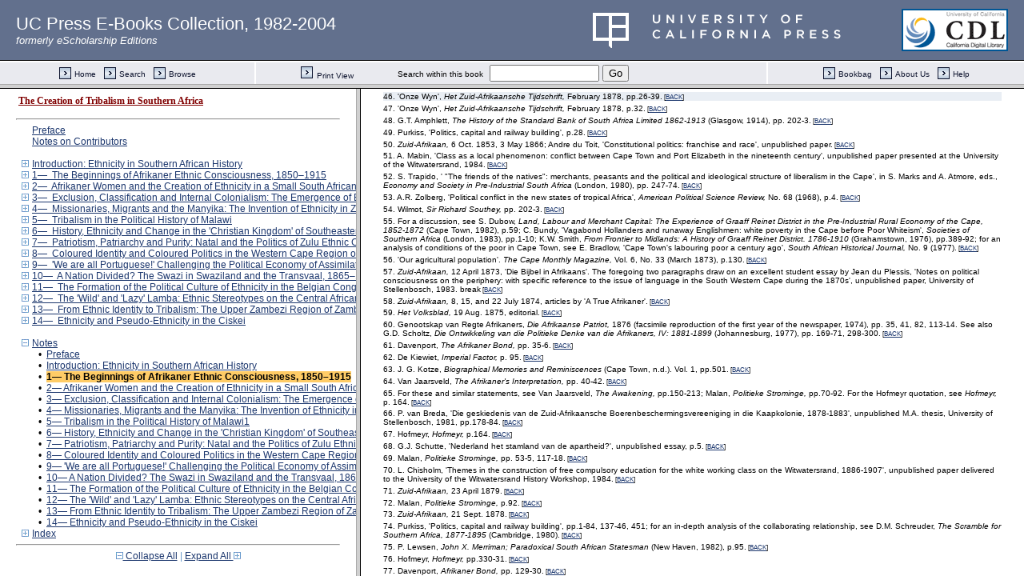

--- FILE ---
content_type: text/html;charset=UTF-8
request_url: https://publishing.cdlib.org/ucpressebooks/view?docId=ft158004rs&doc.view=toc&chunk.id=nsd0e505&toc.depth=1&toc.id=endnotes&brand=ucpress
body_size: 21986
content:

<!DOCTYPE html
  PUBLIC "-//W3C//DTD XHTML 1.0 Transitional//EN" "http://www.w3.org/TR/xhtml1/DTD/xhtml1-transitional.dtd">
<html xmlns="http://www.w3.org/1999/xhtml" xml:lang="en" lang="en"><head><meta http-equiv="Content-Type" content="text/html; charset=UTF-8; charset=UTF-8" /><title>The Creation of Tribalism in Southern Africa</title><link href="css/eschol/escholarship-combined.css" rel="stylesheet" type="text/css" /></head><body><div class="toc"><table xmlns:xtf="http://cdlib.org/xtf"><tr><td height="25"><b><a class="booktitle" href="https://publishing.cdlib.org/ucpressebooks/view?docId=ft158004rs;brand=ucpress" target="_top">The Creation of Tribalism in Southern Africa</a></b></td></tr></table><hr xmlns:xtf="http://cdlib.org/xtf" /><table xmlns:xtf="http://cdlib.org/xtf" border="0" cellpadding="0" cellspacing="0" width="820"><tr><td width="1"> </td><td width="15"> </td><td align="left" valign="top" width="700"><a href="https://publishing.cdlib.org/ucpressebooks/view?docId=ft158004rs&amp;chunk.id=d0e28&amp;toc.depth=1&amp;toc.id=&amp;brand=ucpress" target="_top">Preface</a></td></tr></table><table xmlns:xtf="http://cdlib.org/xtf" border="0" cellpadding="0" cellspacing="0" width="820"><tr><td width="1"> </td><td width="15"> </td><td align="left" valign="top" width="700"><a href="https://publishing.cdlib.org/ucpressebooks/view?docId=ft158004rs&amp;chunk.id=d0e81&amp;toc.depth=1&amp;toc.id=&amp;brand=ucpress" target="_top">Notes on Contributors</a></td></tr></table><br xmlns:xtf="http://cdlib.org/xtf" /><table xmlns:xtf="http://cdlib.org/xtf" border="0" cellpadding="0" cellspacing="0" width="820"><tr><td width="1"> </td><td width="15" align="center"><a href="https://publishing.cdlib.org/ucpressebooks/view?docId=ft158004rs&amp;chunk.id=nsd0e505&amp;toc.id=d0e241&amp;brand=ucpress" target="_top"><img src="https://publishing.cdlib.org/ucpressebooks/icons/eschol/i_expand.gif" border="0" alt="expand section" /></a></td><td align="left" valign="top" width="700"><a href="https://publishing.cdlib.org/ucpressebooks/view?docId=ft158004rs&amp;chunk.id=d0e241&amp;toc.depth=1&amp;toc.id=d0e241&amp;brand=ucpress" target="_top">Introduction: Ethnicity in Southern African History</a></td></tr></table><table xmlns:xtf="http://cdlib.org/xtf" border="0" cellpadding="0" cellspacing="0" width="820"><tr><td width="1"> </td><td width="15" align="center"><a href="https://publishing.cdlib.org/ucpressebooks/view?docId=ft158004rs&amp;chunk.id=nsd0e505&amp;toc.id=d0e505&amp;brand=ucpress" target="_top"><img src="https://publishing.cdlib.org/ucpressebooks/icons/eschol/i_expand.gif" border="0" alt="expand section" /></a></td><td align="left" valign="top" width="700"><a href="https://publishing.cdlib.org/ucpressebooks/view?docId=ft158004rs&amp;chunk.id=d0e505&amp;toc.depth=1&amp;toc.id=d0e505&amp;brand=ucpress" target="_top">1—  The Beginnings of Afrikaner Ethnic Consciousness, 1850–1915</a></td></tr></table><table xmlns:xtf="http://cdlib.org/xtf" border="0" cellpadding="0" cellspacing="0" width="820"><tr><td width="1"> </td><td width="15" align="center"><a href="https://publishing.cdlib.org/ucpressebooks/view?docId=ft158004rs&amp;chunk.id=nsd0e505&amp;toc.id=d0e1330&amp;brand=ucpress" target="_top"><img src="https://publishing.cdlib.org/ucpressebooks/icons/eschol/i_expand.gif" border="0" alt="expand section" /></a></td><td align="left" valign="top" width="700"><a href="https://publishing.cdlib.org/ucpressebooks/view?docId=ft158004rs&amp;chunk.id=d0e1330&amp;toc.depth=1&amp;toc.id=d0e1330&amp;brand=ucpress" target="_top">2—  Afrikaner Women and the Creation of Ethnicity in a Small South African Town, 1902–1950</a></td></tr></table><table xmlns:xtf="http://cdlib.org/xtf" border="0" cellpadding="0" cellspacing="0" width="820"><tr><td width="1"> </td><td width="15" align="center"><a href="https://publishing.cdlib.org/ucpressebooks/view?docId=ft158004rs&amp;chunk.id=nsd0e505&amp;toc.id=d0e2188&amp;brand=ucpress" target="_top"><img src="https://publishing.cdlib.org/ucpressebooks/icons/eschol/i_expand.gif" border="0" alt="expand section" /></a></td><td align="left" valign="top" width="700"><a href="https://publishing.cdlib.org/ucpressebooks/view?docId=ft158004rs&amp;chunk.id=d0e2188&amp;toc.depth=1&amp;toc.id=d0e2188&amp;brand=ucpress" target="_top">3—  Exclusion, Classification and Internal Colonialism: The Emergence of Ethnicity Among the Tsonga-Speakers of South Africa</a></td></tr></table><table xmlns:xtf="http://cdlib.org/xtf" border="0" cellpadding="0" cellspacing="0" width="820"><tr><td width="1"> </td><td width="15" align="center"><a href="https://publishing.cdlib.org/ucpressebooks/view?docId=ft158004rs&amp;chunk.id=nsd0e505&amp;toc.id=d0e2944&amp;brand=ucpress" target="_top"><img src="https://publishing.cdlib.org/ucpressebooks/icons/eschol/i_expand.gif" border="0" alt="expand section" /></a></td><td align="left" valign="top" width="700"><a href="https://publishing.cdlib.org/ucpressebooks/view?docId=ft158004rs&amp;chunk.id=d0e2944&amp;toc.depth=1&amp;toc.id=d0e2944&amp;brand=ucpress" target="_top">4—  Missionaries, Migrants and the Manyika: The Invention of Ethnicity in Zimbabwe</a></td></tr></table><table xmlns:xtf="http://cdlib.org/xtf" border="0" cellpadding="0" cellspacing="0" width="820"><tr><td width="1"> </td><td width="15" align="center"><a href="https://publishing.cdlib.org/ucpressebooks/view?docId=ft158004rs&amp;chunk.id=nsd0e505&amp;toc.id=d0e3729&amp;brand=ucpress" target="_top"><img src="https://publishing.cdlib.org/ucpressebooks/icons/eschol/i_expand.gif" border="0" alt="expand section" /></a></td><td align="left" valign="top" width="700"><a href="https://publishing.cdlib.org/ucpressebooks/view?docId=ft158004rs&amp;chunk.id=d0e3729&amp;toc.depth=1&amp;toc.id=d0e3729&amp;brand=ucpress" target="_top">5—  Tribalism in the Political History of Malawi</a></td></tr></table><table xmlns:xtf="http://cdlib.org/xtf" border="0" cellpadding="0" cellspacing="0" width="820"><tr><td width="1"> </td><td width="15" align="center"><a href="https://publishing.cdlib.org/ucpressebooks/view?docId=ft158004rs&amp;chunk.id=nsd0e505&amp;toc.id=d0e4832&amp;brand=ucpress" target="_top"><img src="https://publishing.cdlib.org/ucpressebooks/icons/eschol/i_expand.gif" border="0" alt="expand section" /></a></td><td align="left" valign="top" width="700"><a href="https://publishing.cdlib.org/ucpressebooks/view?docId=ft158004rs&amp;chunk.id=d0e4832&amp;toc.depth=1&amp;toc.id=d0e4832&amp;brand=ucpress" target="_top">6—  History, Ethnicity and Change in the 'Christian Kingdom' of Southeastern Zaire</a></td></tr></table><table xmlns:xtf="http://cdlib.org/xtf" border="0" cellpadding="0" cellspacing="0" width="820"><tr><td width="1"> </td><td width="15" align="center"><a href="https://publishing.cdlib.org/ucpressebooks/view?docId=ft158004rs&amp;chunk.id=nsd0e505&amp;toc.id=d0e5409&amp;brand=ucpress" target="_top"><img src="https://publishing.cdlib.org/ucpressebooks/icons/eschol/i_expand.gif" border="0" alt="expand section" /></a></td><td align="left" valign="top" width="700"><a href="https://publishing.cdlib.org/ucpressebooks/view?docId=ft158004rs&amp;chunk.id=d0e5409&amp;toc.depth=1&amp;toc.id=d0e5409&amp;brand=ucpress" target="_top">7—  Patriotism, Patriarchy and Purity: Natal and the Politics of Zulu Ethnic Consciousness</a></td></tr></table><table xmlns:xtf="http://cdlib.org/xtf" border="0" cellpadding="0" cellspacing="0" width="820"><tr><td width="1"> </td><td width="15" align="center"><a href="https://publishing.cdlib.org/ucpressebooks/view?docId=ft158004rs&amp;chunk.id=nsd0e505&amp;toc.id=d0e6066&amp;brand=ucpress" target="_top"><img src="https://publishing.cdlib.org/ucpressebooks/icons/eschol/i_expand.gif" border="0" alt="expand section" /></a></td><td align="left" valign="top" width="700"><a href="https://publishing.cdlib.org/ucpressebooks/view?docId=ft158004rs&amp;chunk.id=d0e6066&amp;toc.depth=1&amp;toc.id=d0e6066&amp;brand=ucpress" target="_top">8—  Coloured Identity and Coloured Politics in the Western Cape Region of South Africa</a></td></tr></table><table xmlns:xtf="http://cdlib.org/xtf" border="0" cellpadding="0" cellspacing="0" width="820"><tr><td width="1"> </td><td width="15" align="center"><a href="https://publishing.cdlib.org/ucpressebooks/view?docId=ft158004rs&amp;chunk.id=nsd0e505&amp;toc.id=d0e6468&amp;brand=ucpress" target="_top"><img src="https://publishing.cdlib.org/ucpressebooks/icons/eschol/i_expand.gif" border="0" alt="expand section" /></a></td><td align="left" valign="top" width="700"><a href="https://publishing.cdlib.org/ucpressebooks/view?docId=ft158004rs&amp;chunk.id=d0e6468&amp;toc.depth=1&amp;toc.id=d0e6468&amp;brand=ucpress" target="_top">9—  'We are all Portuguese!' Challenging the Political Economy of Assimilation: Lourenco Marques, 1870–1933</a></td></tr></table><table xmlns:xtf="http://cdlib.org/xtf" border="0" cellpadding="0" cellspacing="0" width="820"><tr><td width="1"> </td><td width="15" align="center"><a href="https://publishing.cdlib.org/ucpressebooks/view?docId=ft158004rs&amp;chunk.id=nsd0e505&amp;toc.id=d0e7328&amp;brand=ucpress" target="_top"><img src="https://publishing.cdlib.org/ucpressebooks/icons/eschol/i_expand.gif" border="0" alt="expand section" /></a></td><td align="left" valign="top" width="700"><a href="https://publishing.cdlib.org/ucpressebooks/view?docId=ft158004rs&amp;chunk.id=d0e7328&amp;toc.depth=1&amp;toc.id=d0e7328&amp;brand=ucpress" target="_top">10—  A Nation Divided? The Swazi in Swaziland and the Transvaal, 1865–1986</a></td></tr></table><table xmlns:xtf="http://cdlib.org/xtf" border="0" cellpadding="0" cellspacing="0" width="820"><tr><td width="1"> </td><td width="15" align="center"><a href="https://publishing.cdlib.org/ucpressebooks/view?docId=ft158004rs&amp;chunk.id=nsd0e505&amp;toc.id=d0e8193&amp;brand=ucpress" target="_top"><img src="https://publishing.cdlib.org/ucpressebooks/icons/eschol/i_expand.gif" border="0" alt="expand section" /></a></td><td align="left" valign="top" width="700"><a href="https://publishing.cdlib.org/ucpressebooks/view?docId=ft158004rs&amp;chunk.id=d0e8193&amp;toc.depth=1&amp;toc.id=d0e8193&amp;brand=ucpress" target="_top">11—  The Formation of the Political Culture of Ethnicity in the Belgian Congo, 1920–1959</a></td></tr></table><table xmlns:xtf="http://cdlib.org/xtf" border="0" cellpadding="0" cellspacing="0" width="820"><tr><td width="1"> </td><td width="15" align="center"><a href="https://publishing.cdlib.org/ucpressebooks/view?docId=ft158004rs&amp;chunk.id=nsd0e505&amp;toc.id=d0e8649&amp;brand=ucpress" target="_top"><img src="https://publishing.cdlib.org/ucpressebooks/icons/eschol/i_expand.gif" border="0" alt="expand section" /></a></td><td align="left" valign="top" width="700"><a href="https://publishing.cdlib.org/ucpressebooks/view?docId=ft158004rs&amp;chunk.id=d0e8649&amp;toc.depth=1&amp;toc.id=d0e8649&amp;brand=ucpress" target="_top">12—  The 'Wild' and 'Lazy' Lamba: Ethnic Stereotypes on the Central African Copperbelt</a></td></tr></table><table xmlns:xtf="http://cdlib.org/xtf" border="0" cellpadding="0" cellspacing="0" width="820"><tr><td width="1"> </td><td width="15" align="center"><a href="https://publishing.cdlib.org/ucpressebooks/view?docId=ft158004rs&amp;chunk.id=nsd0e505&amp;toc.id=d0e9231&amp;brand=ucpress" target="_top"><img src="https://publishing.cdlib.org/ucpressebooks/icons/eschol/i_expand.gif" border="0" alt="expand section" /></a></td><td align="left" valign="top" width="700"><a href="https://publishing.cdlib.org/ucpressebooks/view?docId=ft158004rs&amp;chunk.id=d0e9231&amp;toc.depth=1&amp;toc.id=d0e9231&amp;brand=ucpress" target="_top">13—  From Ethnic Identity to Tribalism: The Upper Zambezi Region of Zambia, 1830–1981</a></td></tr></table><table xmlns:xtf="http://cdlib.org/xtf" border="0" cellpadding="0" cellspacing="0" width="820"><tr><td width="1"> </td><td width="15" align="center"><a href="https://publishing.cdlib.org/ucpressebooks/view?docId=ft158004rs&amp;chunk.id=nsd0e505&amp;toc.id=d0e9714&amp;brand=ucpress" target="_top"><img src="https://publishing.cdlib.org/ucpressebooks/icons/eschol/i_expand.gif" border="0" alt="expand section" /></a></td><td align="left" valign="top" width="700"><a href="https://publishing.cdlib.org/ucpressebooks/view?docId=ft158004rs&amp;chunk.id=d0e9714&amp;toc.depth=1&amp;toc.id=d0e9714&amp;brand=ucpress" target="_top">14—  Ethnicity and Pseudo-Ethnicity in the Ciskei</a></td></tr></table><br xmlns:xtf="http://cdlib.org/xtf" /><table xmlns:xtf="http://cdlib.org/xtf" border="0" cellpadding="0" cellspacing="0" width="820"><tr><td width="1"> </td><td width="15" align="center"><a href="https://publishing.cdlib.org/ucpressebooks/view?docId=ft158004rs&amp;chunk.id=nsd0e505&amp;toc.id=&amp;brand=ucpress" target="_top"><img src="https://publishing.cdlib.org/ucpressebooks/icons/eschol/i_colpse.gif" border="0" alt="collapse section" /></a></td><td align="left" valign="top" width="700"><a href="https://publishing.cdlib.org/ucpressebooks/view?docId=ft158004rs&amp;chunk.id=endnotes&amp;toc.depth=1&amp;toc.id=endnotes&amp;brand=ucpress" target="_top">Notes</a></td></tr></table><table xmlns:xtf="http://cdlib.org/xtf" border="0" cellpadding="0" cellspacing="0" width="820"><tr><td width="20"> </td><td width="15" align="center">•</td><td align="left" valign="top" width="700"><a href="https://publishing.cdlib.org/ucpressebooks/view?docId=ft158004rs&amp;chunk.id=nsd0e28&amp;toc.depth=1&amp;toc.id=endnotes&amp;brand=ucpress" target="_top">Preface</a></td></tr></table><table xmlns:xtf="http://cdlib.org/xtf" border="0" cellpadding="0" cellspacing="0" width="820"><tr><td width="20"> </td><td width="15" align="center">•</td><td align="left" valign="top" width="700"><a href="https://publishing.cdlib.org/ucpressebooks/view?docId=ft158004rs&amp;chunk.id=nsd0e241&amp;toc.depth=1&amp;toc.id=endnotes&amp;brand=ucpress" target="_top">Introduction: Ethnicity in Southern African History</a></td></tr></table><table xmlns:xtf="http://cdlib.org/xtf" border="0" cellpadding="0" cellspacing="0" width="820"><tr><td width="20"> </td><td width="15" align="center">•</td><td align="left" valign="top" width="700"><a name="X"></a><span class="toc-hi"><b>1— The Beginnings of Afrikaner Ethnic Consciousness, 1850–1915</b></span></td></tr></table><table xmlns:xtf="http://cdlib.org/xtf" border="0" cellpadding="0" cellspacing="0" width="820"><tr><td width="20"> </td><td width="15" align="center">•</td><td align="left" valign="top" width="700"><a href="https://publishing.cdlib.org/ucpressebooks/view?docId=ft158004rs&amp;chunk.id=nsd0e1330&amp;toc.depth=1&amp;toc.id=endnotes&amp;brand=ucpress" target="_top">2— Afrikaner Women and the Creation of Ethnicity in a Small South African Town, 1902–1950</a></td></tr></table><table xmlns:xtf="http://cdlib.org/xtf" border="0" cellpadding="0" cellspacing="0" width="820"><tr><td width="20"> </td><td width="15" align="center">•</td><td align="left" valign="top" width="700"><a href="https://publishing.cdlib.org/ucpressebooks/view?docId=ft158004rs&amp;chunk.id=nsd0e2188&amp;toc.depth=1&amp;toc.id=endnotes&amp;brand=ucpress" target="_top">3— Exclusion, Classification and Internal Colonialism: The Emergence of Ethnicity Among the Tsonga-Speakers of South Africa</a></td></tr></table><table xmlns:xtf="http://cdlib.org/xtf" border="0" cellpadding="0" cellspacing="0" width="820"><tr><td width="20"> </td><td width="15" align="center">•</td><td align="left" valign="top" width="700"><a href="https://publishing.cdlib.org/ucpressebooks/view?docId=ft158004rs&amp;chunk.id=nsd0e2944&amp;toc.depth=1&amp;toc.id=endnotes&amp;brand=ucpress" target="_top">4— Missionaries, Migrants and the Manyika: The Invention of Ethnicity in Zimbabwe</a></td></tr></table><table xmlns:xtf="http://cdlib.org/xtf" border="0" cellpadding="0" cellspacing="0" width="820"><tr><td width="20"> </td><td width="15" align="center">•</td><td align="left" valign="top" width="700"><a href="https://publishing.cdlib.org/ucpressebooks/view?docId=ft158004rs&amp;chunk.id=nsd0e3729&amp;toc.depth=1&amp;toc.id=endnotes&amp;brand=ucpress" target="_top">5— Tribalism in the Political History of Malawi1</a></td></tr></table><table xmlns:xtf="http://cdlib.org/xtf" border="0" cellpadding="0" cellspacing="0" width="820"><tr><td width="20"> </td><td width="15" align="center">•</td><td align="left" valign="top" width="700"><a href="https://publishing.cdlib.org/ucpressebooks/view?docId=ft158004rs&amp;chunk.id=nsd0e4832&amp;toc.depth=1&amp;toc.id=endnotes&amp;brand=ucpress" target="_top">6— History, Ethnicity and Change in the 'Christian Kingdom' of Southeastern Zaire</a></td></tr></table><table xmlns:xtf="http://cdlib.org/xtf" border="0" cellpadding="0" cellspacing="0" width="820"><tr><td width="20"> </td><td width="15" align="center">•</td><td align="left" valign="top" width="700"><a href="https://publishing.cdlib.org/ucpressebooks/view?docId=ft158004rs&amp;chunk.id=nsd0e5409&amp;toc.depth=1&amp;toc.id=endnotes&amp;brand=ucpress" target="_top">7— Patriotism, Patriarchy and Purity: Natal and the Politics of Zulu Ethnic Consciousness1</a></td></tr></table><table xmlns:xtf="http://cdlib.org/xtf" border="0" cellpadding="0" cellspacing="0" width="820"><tr><td width="20"> </td><td width="15" align="center">•</td><td align="left" valign="top" width="700"><a href="https://publishing.cdlib.org/ucpressebooks/view?docId=ft158004rs&amp;chunk.id=nsd0e6066&amp;toc.depth=1&amp;toc.id=endnotes&amp;brand=ucpress" target="_top">8— Coloured Identity and Coloured Politics in the Western Cape Region of South Africa</a></td></tr></table><table xmlns:xtf="http://cdlib.org/xtf" border="0" cellpadding="0" cellspacing="0" width="820"><tr><td width="20"> </td><td width="15" align="center">•</td><td align="left" valign="top" width="700"><a href="https://publishing.cdlib.org/ucpressebooks/view?docId=ft158004rs&amp;chunk.id=nsd0e6468&amp;toc.depth=1&amp;toc.id=endnotes&amp;brand=ucpress" target="_top">9— 'We are all Portuguese!' Challenging the Political Economy of Assimilation: Lourenco Marques, 1870–1933</a></td></tr></table><table xmlns:xtf="http://cdlib.org/xtf" border="0" cellpadding="0" cellspacing="0" width="820"><tr><td width="20"> </td><td width="15" align="center">•</td><td align="left" valign="top" width="700"><a href="https://publishing.cdlib.org/ucpressebooks/view?docId=ft158004rs&amp;chunk.id=nsd0e7328&amp;toc.depth=1&amp;toc.id=endnotes&amp;brand=ucpress" target="_top">10— A Nation Divided? The Swazi in Swaziland and the Transvaal, 1865–1986</a></td></tr></table><table xmlns:xtf="http://cdlib.org/xtf" border="0" cellpadding="0" cellspacing="0" width="820"><tr><td width="20"> </td><td width="15" align="center">•</td><td align="left" valign="top" width="700"><a href="https://publishing.cdlib.org/ucpressebooks/view?docId=ft158004rs&amp;chunk.id=nsd0e8193&amp;toc.depth=1&amp;toc.id=endnotes&amp;brand=ucpress" target="_top">11— The Formation of the Political Culture of Ethnicity in the Belgian Congo, 1920–19591</a></td></tr></table><table xmlns:xtf="http://cdlib.org/xtf" border="0" cellpadding="0" cellspacing="0" width="820"><tr><td width="20"> </td><td width="15" align="center">•</td><td align="left" valign="top" width="700"><a href="https://publishing.cdlib.org/ucpressebooks/view?docId=ft158004rs&amp;chunk.id=nsd0e8649&amp;toc.depth=1&amp;toc.id=endnotes&amp;brand=ucpress" target="_top">12— The 'Wild' and 'Lazy' Lamba: Ethnic Stereotypes on the Central African Copperbelt</a></td></tr></table><table xmlns:xtf="http://cdlib.org/xtf" border="0" cellpadding="0" cellspacing="0" width="820"><tr><td width="20"> </td><td width="15" align="center">•</td><td align="left" valign="top" width="700"><a href="https://publishing.cdlib.org/ucpressebooks/view?docId=ft158004rs&amp;chunk.id=nsd0e9231&amp;toc.depth=1&amp;toc.id=endnotes&amp;brand=ucpress" target="_top">13— From Ethnic Identity to Tribalism: The Upper Zambezi Region of Zambia, 1830–1981</a></td></tr></table><table xmlns:xtf="http://cdlib.org/xtf" border="0" cellpadding="0" cellspacing="0" width="820"><tr><td width="20"> </td><td width="15" align="center">•</td><td align="left" valign="top" width="700"><a href="https://publishing.cdlib.org/ucpressebooks/view?docId=ft158004rs&amp;chunk.id=nsd0e9714&amp;toc.depth=1&amp;toc.id=endnotes&amp;brand=ucpress" target="_top">14— Ethnicity and Pseudo-Ethnicity in the Ciskei</a></td></tr></table><table xmlns:xtf="http://cdlib.org/xtf" border="0" cellpadding="0" cellspacing="0" width="820"><tr><td width="1"> </td><td width="15" align="center"><a href="https://publishing.cdlib.org/ucpressebooks/view?docId=ft158004rs&amp;chunk.id=nsd0e505&amp;toc.id=d0e10167&amp;brand=ucpress" target="_top"><img src="https://publishing.cdlib.org/ucpressebooks/icons/eschol/i_expand.gif" border="0" alt="expand section" /></a></td><td align="left" valign="top" width="700"><a href="https://publishing.cdlib.org/ucpressebooks/view?docId=ft158004rs&amp;chunk.id=d0e10167&amp;toc.depth=1&amp;toc.id=d0e10167&amp;brand=ucpress" target="_top">Index</a></td></tr></table><hr xmlns:xtf="http://cdlib.org/xtf" /><div xmlns:xtf="http://cdlib.org/xtf" align="center"><span class="expand-collapse"><a class="expand-collapse" href="https://publishing.cdlib.org/ucpressebooks/view?docId=ft158004rs&amp;chunk.id=nsd0e505&amp;toc.depth=1&amp;brand=ucpress" target="_top"><img src="https://publishing.cdlib.org/ucpressebooks/icons/eschol/i_colpse.gif" border="0" alt="collapse section" /> Collapse All</a> | <a class="expand-collapse" href="https://publishing.cdlib.org/ucpressebooks/view?docId=ft158004rs&amp;chunk.id=nsd0e505&amp;toc.depth=100&amp;brand=ucpress" target="_top">Expand All <img src="https://publishing.cdlib.org/ucpressebooks/icons/eschol/i_expand.gif" border="0" alt="expand section" /></a></span></div></div></body></html>

--- FILE ---
content_type: text/html;charset=UTF-8
request_url: https://publishing.cdlib.org/ucpressebooks/view?docId=ft158004rs&doc.view=content&chunk.id=nsd0e505&toc.depth=1&anchor.id=d0e788&brand=ucpress
body_size: 50822
content:

<!DOCTYPE html
  PUBLIC "-//W3C//DTD XHTML 1.0 Transitional//EN" "http://www.w3.org/TR/xhtml1/DTD/xhtml1-transitional.dtd">
<html xmlns="http://www.w3.org/1999/xhtml" xml:lang="en" lang="en"><head><meta http-equiv="Content-Type" content="text/html; charset=UTF-8; charset=UTF-8" /><title>The Creation of Tribalism in Southern Africa "nsd0e505"
      </title><link href="css/eschol/escholarship-combined.css" rel="stylesheet" type="text/css" /></head><body><table width="100%" border="0" cellpadding="0" cellspacing="0"><tr><td colspan="2" width="100%" align="center" valign="top"><table width="94%" border="0" cellpadding="0" cellspacing="0"><tr><td colspan="3"> </td></tr><tr><td width="25%" align="left"><table border="0" cellpadding="0" cellspacing="0"><tr><td width="15" align="left" valign="middle"><a href="https://publishing.cdlib.org/ucpressebooks/view?docId=ft158004rs&amp;chunk.id=nsd0e241&amp;toc.id=endnotes&amp;brand=ucpress" target="_top"><img src="https://publishing.cdlib.org/ucpressebooks/icons/eschol/b_prev.gif" width="15" height="15" border="0" alt="previous sub-section" /></a></td><td width="8" nowrap="nowrap"><img alt="" src="https://publishing.cdlib.org/ucpressebooks/icons/eschol/spacer.gif" width="8" /></td><td align="left" valign="middle"><a class="midnav" href="https://publishing.cdlib.org/ucpressebooks/view?docId=ft158004rs&amp;chunk.id=nsd0e241&amp;toc.id=endnotes&amp;brand=ucpress" target="_top"></a></td></tr></table></td><td width="50%" align="center"><span class="chapter-text">Notes</span></td><td width="25%" align="right"><table border="0" cellpadding="0" cellspacing="0"><tr><td align="right" valign="middle"><a class="midnav" href="https://publishing.cdlib.org/ucpressebooks/view?docId=ft158004rs&amp;chunk.id=nsd0e1330&amp;toc.id=endnotes&amp;brand=ucpress" target="_top"></a></td><td width="8" nowrap="nowrap"><img alt="" src="https://publishing.cdlib.org/ucpressebooks/icons/eschol/spacer.gif" width="8" /></td><td width="15" align="right" valign="middle"><a href="https://publishing.cdlib.org/ucpressebooks/view?docId=ft158004rs&amp;chunk.id=nsd0e1330&amp;toc.id=endnotes&amp;brand=ucpress" target="_top"><img src="https://publishing.cdlib.org/ucpressebooks/icons/eschol/b_next.gif" width="15" height="15" border="0" alt="next sub-section" /></a></td></tr></table></td></tr><tr><td colspan="3"><hr class="hr-title" /></td></tr></table></td></tr></table><table width="100%" border="0" cellpadding="0" cellspacing="0"><tr><td align="left" valign="top"><div class="content"><h3 class="normal">1— The Beginnings of Afrikaner Ethnic Consciousness, 1850–1915</h3><div class="note"><p class="noindent">
1. I would like to thank the Jan Smuts Memorial Trust Fund of the University of Cambridge and the Research Committee of the University of Cape Town for financial assistance towards research on this chapter.<span class="down1"> [<a href="https://publishing.cdlib.org/ucpressebooks/view?docId=ft158004rs&amp;chunk.id=d0e512&amp;toc.id=d0e505&amp;toc.depth=1&amp;brand=ucpress&amp;anchor.id=bkd0e515#X" target="_top">BACK</a>]</span></p></div><div class="note"><p class="noindent">
2. D. Welsh, "The political economy of Afrikaner nationalism', in A. Leftwich, ed., <i>
South Africa: Economic Growth and Political Change</i>
 (London, 1974), pp. 249-86; H. Giliomee, "The Afrikaner economic advance', in H. Adam and H. Giliomee, <i>
Ethnic Power Mobilized: Can South Africa Change?</i>
 (New Haven, 1979); D. O'Meara, <i>
Volkskapitalisme: Class, Capital and Ideology in the Development of Afrikaner Nationalism, 1934-1948</i>
 (Cambridge, 1983).<span class="down1"> [<a href="https://publishing.cdlib.org/ucpressebooks/view?docId=ft158004rs&amp;chunk.id=d0e512&amp;toc.id=d0e505&amp;toc.depth=1&amp;brand=ucpress&amp;anchor.id=bkd0e519#X" target="_top">BACK</a>]</span></p></div><div class="note"><p class="noindent">
3. F.A. van Jaarsveld, <i>
The Awakening of Afrikaner Nationalism, 1868-1881</i>
 (Cape Town, 1961). See especially pp.214-15.<span class="down1"> [<a href="https://publishing.cdlib.org/ucpressebooks/view?docId=ft158004rs&amp;chunk.id=d0e512&amp;toc.id=d0e505&amp;toc.depth=1&amp;brand=ucpress&amp;anchor.id=bkd0e525#X" target="_top">BACK</a>]</span></p></div><div class="note"><p class="noindent">
4. E. Gellner, <i>
Nations and Nationalism</i>
 (Oxford, 1983), pp.47-8.
break<span class="down1"> [<a href="https://publishing.cdlib.org/ucpressebooks/view?docId=ft158004rs&amp;chunk.id=d0e512&amp;toc.id=d0e505&amp;toc.depth=1&amp;brand=ucpress&amp;anchor.id=bkd0e530#X" target="_top">BACK</a>]</span></p></div><div class="note"><p class="noindent">
5. M. Bloch, 'The idol of origins', cited by C. Vann Woodward, <i>
Thinking Back: The Perils of Writing History</i>
 (Baton Rouge, LA, 1986), pp.60-61.<span class="down1"> [<a href="https://publishing.cdlib.org/ucpressebooks/view?docId=ft158004rs&amp;chunk.id=d0e512&amp;toc.id=d0e505&amp;toc.depth=1&amp;brand=ucpress&amp;anchor.id=bkd0e533#X" target="_top">BACK</a>]</span></p></div><div class="note"><p class="noindent">
6. Van Jaarsveld, <i>
The Awakening,</i>
 p. 215; T.R.H. Davenport, <i>
The Afrikaner Bond: The History of a South African Political Party, 1880-1911</i>
 (Cape Town, 1966).<span class="down1"> [<a href="https://publishing.cdlib.org/ucpressebooks/view?docId=ft158004rs&amp;chunk.id=d0e512&amp;toc.id=d0e505&amp;toc.depth=1&amp;brand=ucpress&amp;anchor.id=bkd0e538#X" target="_top">BACK</a>]</span></p></div><div class="note"><p class="noindent">
7. A. du Toit and H. Giliomee, <i>
Afrikaner Political Thought: Analysis and Documents: Volume 1: 1780-1850</i>
 (Cape Town, 1983), pp. 4-27, 132-4, 195-204, 230-46.<span class="down1"> [<a href="https://publishing.cdlib.org/ucpressebooks/view?docId=ft158004rs&amp;chunk.id=d0e544&amp;toc.id=d0e505&amp;toc.depth=1&amp;brand=ucpress&amp;anchor.id=bkd0e551#X" target="_top">BACK</a>]</span></p></div><div class="note"><p class="noindent">
8. A.B. du Toit, 'No chosen people: the myth of the Calvinist origins of Afrikaner nationalism and racial ideology', <i>
American Historical Review,</i>
 Vol. 88, No. 4 (1983), pp.920-52.<span class="down1"> [<a href="https://publishing.cdlib.org/ucpressebooks/view?docId=ft158004rs&amp;chunk.id=d0e544&amp;toc.id=d0e505&amp;toc.depth=1&amp;brand=ucpress&amp;anchor.id=bkd0e554#X" target="_top">BACK</a>]</span></p></div><div class="note"><p class="noindent">
9. This term is used to indicate that the concept of 'Afrikaner' had not become crystallized by the second half of the nineteenth century.<span class="down1"> [<a href="https://publishing.cdlib.org/ucpressebooks/view?docId=ft158004rs&amp;chunk.id=d0e544&amp;toc.id=d0e505&amp;toc.depth=1&amp;brand=ucpress&amp;anchor.id=bkd0e558#X" target="_top">BACK</a>]</span></p></div><div class="note"><p class="noindent">
10. J.C. Visagie, 'Willem Frederik Hertzog, 1793-1847', <i>
Archives Year Book of South African History,</i>
 Vol. 37 (1974), pp.55-72.<span class="down1"> [<a href="https://publishing.cdlib.org/ucpressebooks/view?docId=ft158004rs&amp;chunk.id=d0e544&amp;toc.id=d0e505&amp;toc.depth=1&amp;brand=ucpress&amp;anchor.id=bkd0e564#X" target="_top">BACK</a>]</span></p></div><div class="note"><p class="noindent">
11. J.H. Hofmeyr, <i>
The Life of Jan Hendrik Hofmeyr</i>
 (Onze Jan) (Cape Town, 1913), p.42.<span class="down1"> [<a href="https://publishing.cdlib.org/ucpressebooks/view?docId=ft158004rs&amp;chunk.id=d0e544&amp;toc.id=d0e505&amp;toc.depth=1&amp;brand=ucpress&amp;anchor.id=bkd0e571#X" target="_top">BACK</a>]</span></p></div><div class="note"><p class="noindent">
12. <i>
Cape Times,</i>
 May 1877, editorial.<span class="down1"> [<a href="https://publishing.cdlib.org/ucpressebooks/view?docId=ft158004rs&amp;chunk.id=d0e544&amp;toc.id=d0e505&amp;toc.depth=1&amp;brand=ucpress&amp;anchor.id=bkd0e583#X" target="_top">BACK</a>]</span></p></div><div class="note"><p class="noindent">
13. E. van Heyningen, 'Social evil in the Cape Colony, 1868-1902: prostitution and the Contagious Diseases Act', <i>
Journal of Southern African Studies,</i>
 Vol. 10, No. 2 (1984), p. 182.<span class="down1"> [<a href="https://publishing.cdlib.org/ucpressebooks/view?docId=ft158004rs&amp;chunk.id=d0e544&amp;toc.id=d0e505&amp;toc.depth=1&amp;brand=ucpress&amp;anchor.id=bkd0e586#X" target="_top">BACK</a>]</span></p></div><div class="note"><p class="noindent">
14. See the comments of Olive Schreiner, <i>
Thoughts on South Africa</i>
 (London, 1923), p. l7.<span class="down1"> [<a href="https://publishing.cdlib.org/ucpressebooks/view?docId=ft158004rs&amp;chunk.id=d0e544&amp;toc.id=d0e505&amp;toc.depth=1&amp;brand=ucpress&amp;anchor.id=bkd0e590#X" target="_top">BACK</a>]</span></p></div><div class="note"><p class="noindent">
15. A. Atmore and S. Marks, 'The imperial factor in South Africa in the nineteenth century: towards a reassessment'. <i>
Journal of Imperial and Commonwealth History,</i>
 Vol. III, No. 1 (1974), pp.120-25.<span class="down1"> [<a href="https://publishing.cdlib.org/ucpressebooks/view?docId=ft158004rs&amp;chunk.id=d0e544&amp;toc.id=d0e505&amp;toc.depth=1&amp;brand=ucpress&amp;anchor.id=bkd0e596#X" target="_top">BACK</a>]</span></p></div><div class="note"><p class="noindent">
16. M. A. Basson, 'Die Britse invloed in die Transvaalse onderwys, 1837-1907', <i>
Archives Year Book of South African History,</i>
 Vol. 2 (1956), pp.63-75.<span class="down1"> [<a href="https://publishing.cdlib.org/ucpressebooks/view?docId=ft158004rs&amp;chunk.id=d0e544&amp;toc.id=d0e505&amp;toc.depth=1&amp;brand=ucpress&amp;anchor.id=bkd0e606#X" target="_top">BACK</a>]</span></p></div><div class="note"><p class="noindent">
17. S.F. Malan, <i>
Politieke Strominge onder die</i>
 Afrikaners van die Vrystaatse Republiek (Durban, 1982), pp. 54-5.<span class="down1"> [<a href="https://publishing.cdlib.org/ucpressebooks/view?docId=ft158004rs&amp;chunk.id=d0e544&amp;toc.id=d0e505&amp;toc.depth=1&amp;brand=ucpress&amp;anchor.id=bkd0e609#X" target="_top">BACK</a>]</span></p></div><div class="note"><p class="noindent">
18. For an analysis of rural Transvaal society, see S. Trapido, 'Landlord and tenant in a colonial economy: the Transvaal, 1880-1910', <i>
Journal of Southern African Studies,</i>
 No. 5 (1978), pp.27-58, and his 'Aspects of the transition from slavery to serfdom, 1842-1902', <i>
Societies of Southern Africa,</i>
 No. 6 (1976), pp.24-31. On the role of the field-cornet, see F.A. van Jaarsveld, 'Die veldkornet en sy aandeel in die opbou van die Suid-Afrikaanse Republiek tot 1870', <i>
Archives Year Book of South Africa,</i>
 Vol. 2 (1952), pp. l87-352.<span class="down1"> [<a href="https://publishing.cdlib.org/ucpressebooks/view?docId=ft158004rs&amp;chunk.id=d0e544&amp;toc.id=d0e505&amp;toc.depth=1&amp;brand=ucpress&amp;anchor.id=bkd0e622#X" target="_top">BACK</a>]</span></p></div><div class="note"><p class="noindent">
19. <i>
De Tijd,</i>
 25 March 1868, letter from 'Vrystater'; <i>
De Tijd,</i>
 15 April 1868, letter from 'Een Eigenaar . . . en een Afrikaander'.<span class="down1"> [<a href="https://publishing.cdlib.org/ucpressebooks/view?docId=ft158004rs&amp;chunk.id=d0e544&amp;toc.id=d0e505&amp;toc.depth=1&amp;brand=ucpress&amp;anchor.id=bkd0e635#X" target="_top">BACK</a>]</span></p></div><div class="note"><p class="noindent">
20. A.M. Grundlingh, <i>
Die Hendsoppers en 'Joiners': Die Rasionaal en Verskynsel van Verraad</i>
 (Pretoria, 1979), pp.232-6.<span class="down1"> [<a href="https://publishing.cdlib.org/ucpressebooks/view?docId=ft158004rs&amp;chunk.id=d0e544&amp;toc.id=d0e505&amp;toc.depth=1&amp;brand=ucpress&amp;anchor.id=bkd0e641#X" target="_top">BACK</a>]</span></p></div><div class="note"><p class="noindent">
21. Van Jaarsveld, 'Die veldkornet', p.332.<span class="down1"> [<a href="https://publishing.cdlib.org/ucpressebooks/view?docId=ft158004rs&amp;chunk.id=d0e544&amp;toc.id=d0e505&amp;toc.depth=1&amp;brand=ucpress&amp;anchor.id=bkd0e651#X" target="_top">BACK</a>]</span></p></div><div class="note"><p class="noindent">
22. C.W. de Kiewiet, <i>
The Imperial Factor in South Africa</i>
 (Cambridge:, 1937), p.95.<span class="down1"> [<a href="https://publishing.cdlib.org/ucpressebooks/view?docId=ft158004rs&amp;chunk.id=d0e544&amp;toc.id=d0e505&amp;toc.depth=1&amp;brand=ucpress&amp;anchor.id=bkd0e654#X" target="_top">BACK</a>]</span></p></div><div class="note"><p class="noindent">
23. J.E.H. Grobler, 'Jan Viljoen, 1912-1893: 'n Transvaalse Wesgrenspioneer', unpublished M.A. dissertation, University of Pretoria, 1976, pp.83-99.<span class="down1"> [<a href="https://publishing.cdlib.org/ucpressebooks/view?docId=ft158004rs&amp;chunk.id=d0e544&amp;toc.id=d0e505&amp;toc.depth=1&amp;brand=ucpress&amp;anchor.id=bkd0e659#X" target="_top">BACK</a>]</span></p></div><div class="note"><p class="noindent">
24. C.J. Uys, <i>
In the Era of Shepstone</i>
 (Lovedale, 1933), p. 283.</p><p class="indent">
25. <i>
Ibid</i>
., pp. 421-2.<span class="down1"> [<a href="https://publishing.cdlib.org/ucpressebooks/view?docId=ft158004rs&amp;chunk.id=d0e544&amp;toc.id=d0e505&amp;toc.depth=1&amp;brand=ucpress&amp;anchor.id=bkd0e668#X" target="_top">BACK</a>]</span></p></div><div class="note"><p class="noindent">
24. C.J. Uys, <i>
In the Era of Shepstone</i>
 (Lovedale, 1933), p. 283.</p><p class="indent">
25. <i>
Ibid</i>
., pp. 421-2.<span class="down1"> [<a href="https://publishing.cdlib.org/ucpressebooks/view?docId=ft158004rs&amp;chunk.id=d0e544&amp;toc.id=d0e505&amp;toc.depth=1&amp;brand=ucpress&amp;anchor.id=bkd0e677#X" target="_top">BACK</a>]</span></p></div><div class="note"><p class="noindent">
26. Grobler, 'Jan Viljoen', pp. 67-82, 147-8.<span class="down1"> [<a href="https://publishing.cdlib.org/ucpressebooks/view?docId=ft158004rs&amp;chunk.id=d0e544&amp;toc.id=d0e505&amp;toc.depth=1&amp;brand=ucpress&amp;anchor.id=bkd0e680#X" target="_top">BACK</a>]</span></p></div><div class="note"><p class="noindent">
27. Malan, <i>
Politieke Strominge,</i>
 pp. 25-6.<span class="down1"> [<a href="https://publishing.cdlib.org/ucpressebooks/view?docId=ft158004rs&amp;chunk.id=d0e544&amp;toc.id=d0e505&amp;toc.depth=1&amp;brand=ucpress&amp;anchor.id=bkd0e684#X" target="_top">BACK</a>]</span></p></div><div class="note"><p class="noindent">
28. A. Smith, <i>
The Ethnic Revival</i>
 (Cambridge, 1981), pp. 77-8.<span class="down1"> [<a href="https://publishing.cdlib.org/ucpressebooks/view?docId=ft158004rs&amp;chunk.id=d0e544&amp;toc.id=d0e505&amp;toc.depth=1&amp;brand=ucpress&amp;anchor.id=bkd0e689#X" target="_top">BACK</a>]</span></p></div><div class="note"><p class="noindent">
29. Malan, <i>
Politieke Strominge,</i>
 pp. 24-30, 37-42, 56-7.<span class="down1"> [<a href="https://publishing.cdlib.org/ucpressebooks/view?docId=ft158004rs&amp;chunk.id=d0e544&amp;toc.id=d0e505&amp;toc.depth=1&amp;brand=ucpress&amp;anchor.id=bkd0e692#X" target="_top">BACK</a>]</span></p></div><div class="note"><p class="noindent">
30. Van Jaarsveld, <i>
The Awakening,</i>
 pp. 79-80.<span class="down1"> [<a href="https://publishing.cdlib.org/ucpressebooks/view?docId=ft158004rs&amp;chunk.id=d0e544&amp;toc.id=d0e505&amp;toc.depth=1&amp;brand=ucpress&amp;anchor.id=bkd0e698#X" target="_top">BACK</a>]</span></p></div><div class="note"><p class="noindent">
31. T.E. Kirk, 'Self-government and self-defence in South Africa: the interplay between British and Cape politics, 1846-54', unpublished Ph.D. dissertation, Oxford University, 1972, pp.490-508.<span class="down1"> [<a href="https://publishing.cdlib.org/ucpressebooks/view?docId=ft158004rs&amp;chunk.id=d0e544&amp;toc.id=d0e505&amp;toc.depth=1&amp;brand=ucpress&amp;anchor.id=bkd0e705#X" target="_top">BACK</a>]</span></p></div><div class="note"><p class="noindent">
32. J.L. McCracken, <i>
The Cape Parliament, 1854-1910</i>
 (Cape Town, 1967), pp.36-7, 52; Hofmeyr, <i>
Hofmeyr,</i>
 p.42.
break<span class="down1"> [<a href="https://publishing.cdlib.org/ucpressebooks/view?docId=ft158004rs&amp;chunk.id=d0e544&amp;toc.id=d0e505&amp;toc.depth=1&amp;brand=ucpress&amp;anchor.id=bkd0e710#X" target="_top">BACK</a>]</span></p></div><div class="note"><p class="noindent">
33. A.J. Purkiss, 'Politics, capital and railway building in the Cape Colony, 1870-1885', unpublished Ph.D. dissertation, Oxford University, 1978, pp.32, 55.<span class="down1"> [<a href="https://publishing.cdlib.org/ucpressebooks/view?docId=ft158004rs&amp;chunk.id=d0e544&amp;toc.id=d0e505&amp;toc.depth=1&amp;brand=ucpress&amp;anchor.id=bkd0e714#X" target="_top">BACK</a>]</span></p></div><div class="note"><p class="noindent">
34. <i>
Zuid-Afrikaan,</i>
 21 May 1857, editorial.<span class="down1"> [<a href="https://publishing.cdlib.org/ucpressebooks/view?docId=ft158004rs&amp;chunk.id=d0e544&amp;toc.id=d0e505&amp;toc.depth=1&amp;brand=ucpress&amp;anchor.id=bkd0e724#X" target="_top">BACK</a>]</span></p></div><div class="note"><p class="noindent">
35. T. N. Hanekom, <i>
Die Liberale Rigting in Suid-Afrika: 'n Kerkhistoriese Studie</i>
 (Stellenbosch, 1957). For a full account of one minister's campaign against the liberal tendencies, see M.C. Kitshoff, <i>
Gottlieb Wilhelm Antony van der Lingen: Kaapse Predikant uit die Negentiende Eeu</i>
 (Amsterdam, 1972).<span class="down1"> [<a href="https://publishing.cdlib.org/ucpressebooks/view?docId=ft158004rs&amp;chunk.id=d0e726&amp;toc.id=d0e505&amp;toc.depth=1&amp;brand=ucpress&amp;anchor.id=bkd0e731#X" target="_top">BACK</a>]</span></p></div><div class="note"><p class="noindent">
36. R. Robinson, 'Non-European foundations of European imperialism: a sketch for a theory of collaboration', in R. Owen and B. Sutcliffe, eds., <i>
Studies in the Theory of Imperialism</i>
 (London, 1972), p. 124.<span class="down1"> [<a href="https://publishing.cdlib.org/ucpressebooks/view?docId=ft158004rs&amp;chunk.id=d0e726&amp;toc.id=d0e505&amp;toc.depth=1&amp;brand=ucpress&amp;anchor.id=bkd0e735#X" target="_top">BACK</a>]</span></p></div><div class="note"><p class="noindent">
37. J. du P. Scholtz, <i>
Die Afrikaner en sy Taal</i>
 (Cape Town, 1965).<span class="down1"> [<a href="https://publishing.cdlib.org/ucpressebooks/view?docId=ft158004rs&amp;chunk.id=d0e726&amp;toc.id=d0e505&amp;toc.depth=1&amp;brand=ucpress&amp;anchor.id=bkd0e741#X" target="_top">BACK</a>]</span></p></div><div class="note"><p class="noindent">
38. Smith, <i>
Ethnic Revival,</i>
 pp.97-8.<span class="down1"> [<a href="https://publishing.cdlib.org/ucpressebooks/view?docId=ft158004rs&amp;chunk.id=d0e726&amp;toc.id=d0e505&amp;toc.depth=1&amp;brand=ucpress&amp;anchor.id=bkd0e745#X" target="_top">BACK</a>]</span></p></div><div class="note"><p class="noindent">
39. See Kitshoff, <i>
Van der Lingen,</i>
 chapters 6-10.<span class="down1"> [<a href="https://publishing.cdlib.org/ucpressebooks/view?docId=ft158004rs&amp;chunk.id=d0e726&amp;toc.id=d0e505&amp;toc.depth=1&amp;brand=ucpress&amp;anchor.id=bkd0e749#X" target="_top">BACK</a>]</span></p></div><div class="note"><p class="noindent">
40. H.J. Hofstede, <i>
Geschiedenis van den Oranje-Vrijstaat</i>
 (The Hague, 1876).<span class="down1"> [<a href="https://publishing.cdlib.org/ucpressebooks/view?docId=ft158004rs&amp;chunk.id=d0e726&amp;toc.id=d0e505&amp;toc.depth=1&amp;brand=ucpress&amp;anchor.id=bkd0e758#X" target="_top">BACK</a>]</span></p></div><div class="note"><p class="noindent">
41. F.A. van Jaarsveld, <i>
The Afrikaner's Interpretation of South African History</i>
 (Cape Town, 1964), p.36.<span class="down1"> [<a href="https://publishing.cdlib.org/ucpressebooks/view?docId=ft158004rs&amp;chunk.id=d0e726&amp;toc.id=d0e505&amp;toc.depth=1&amp;brand=ucpress&amp;anchor.id=bkd0e761#X" target="_top">BACK</a>]</span></p></div><div class="note"><p class="noindent">
42. <i>
De Tijd,</i>
 8 July 1868, letter from 'Opmerker'; J.A. Henry, <i>
Die Eerste Honderd Jaar van die Standard Bank</i>
 (Cape Town, 1963), pp. 10-13, 28, 47; Standard Bank Archives (SBA), Henry's précis of general managers' letters to London, letter of 12 March 1882.<span class="down1"> [<a href="https://publishing.cdlib.org/ucpressebooks/view?docId=ft158004rs&amp;chunk.id=d0e726&amp;toc.id=d0e505&amp;toc.depth=1&amp;brand=ucpress&amp;anchor.id=bkd0e766#X" target="_top">BACK</a>]</span></p></div><div class="note"><p class="noindent">
43. Cited by Van Jaarsveld, <i>
The Awakening,</i>
 p. 123.<span class="down1"> [<a href="https://publishing.cdlib.org/ucpressebooks/view?docId=ft158004rs&amp;chunk.id=d0e726&amp;toc.id=d0e505&amp;toc.depth=1&amp;brand=ucpress&amp;anchor.id=bkd0e770#X" target="_top">BACK</a>]</span></p></div><div class="note"><p class="noindent">
44. <i>
De Graaff-Reinet Courant,</i>
 7 April 1876, editorial.<span class="down1"> [<a href="https://publishing.cdlib.org/ucpressebooks/view?docId=ft158004rs&amp;chunk.id=d0e726&amp;toc.id=d0e505&amp;toc.depth=1&amp;brand=ucpress&amp;anchor.id=bkd0e774#X" target="_top">BACK</a>]</span></p></div><div class="note"><p class="noindent">
45. Uys, <i>
In the Era of Shepstone,</i>
 pp.421-2; De Kiewiet, <i>
Imperial Factor,</i>
 pp.105-6.<span class="down1"> [<a href="https://publishing.cdlib.org/ucpressebooks/view?docId=ft158004rs&amp;chunk.id=d0e726&amp;toc.id=d0e505&amp;toc.depth=1&amp;brand=ucpress&amp;anchor.id=bkd0e777#X" target="_top">BACK</a>]</span></p></div><a name="X"></a><div class="note-hi"><p class="noindent">
46. 'Onze Wyn', <i>
Het Zuid-Afrikaansche Tijdschrift,</i>
 February 1878, pp.26-39.<span class="down1"> [<a href="https://publishing.cdlib.org/ucpressebooks/view?docId=ft158004rs&amp;chunk.id=d0e726&amp;toc.id=d0e505&amp;toc.depth=1&amp;brand=ucpress&amp;anchor.id=bkd0e788#X" target="_top">BACK</a>]</span></p></div><div class="note"><p class="noindent">
47. 'Onze Wyn', <i>
Het Zuid-Afrikaansche Tijdschrift,</i>
 February 1878, p.32.<span class="down1"> [<a href="https://publishing.cdlib.org/ucpressebooks/view?docId=ft158004rs&amp;chunk.id=d0e726&amp;toc.id=d0e505&amp;toc.depth=1&amp;brand=ucpress&amp;anchor.id=bkd0e791#X" target="_top">BACK</a>]</span></p></div><div class="note"><p class="noindent">
48. G.T. Amphlett, <i>
The History of the Standard Bank of South Africa Limited 1862-1913</i>
 (Glasgow, 1914), pp. 202-3.<span class="down1"> [<a href="https://publishing.cdlib.org/ucpressebooks/view?docId=ft158004rs&amp;chunk.id=d0e726&amp;toc.id=d0e505&amp;toc.depth=1&amp;brand=ucpress&amp;anchor.id=bkd0e796#X" target="_top">BACK</a>]</span></p></div><div class="note"><p class="noindent">
49. Purkiss, 'Politics, capital and railway building', p.28.<span class="down1"> [<a href="https://publishing.cdlib.org/ucpressebooks/view?docId=ft158004rs&amp;chunk.id=d0e726&amp;toc.id=d0e505&amp;toc.depth=1&amp;brand=ucpress&amp;anchor.id=bkd0e803#X" target="_top">BACK</a>]</span></p></div><div class="note"><p class="noindent">
50. <i>
Zuid-Afrikaan,</i>
 6 Oct. 1853, 3 May 1866; Andre du Toit, 'Constitutional politics: franchise and race', unpublished paper.<span class="down1"> [<a href="https://publishing.cdlib.org/ucpressebooks/view?docId=ft158004rs&amp;chunk.id=d0e726&amp;toc.id=d0e505&amp;toc.depth=1&amp;brand=ucpress&amp;anchor.id=bkd0e811#X" target="_top">BACK</a>]</span></p></div><div class="note"><p class="noindent">
51. A. Mabin, 'Class as a local phenomenon: conflict between Cape Town and Port Elizabeth in the nineteenth century', unpublished paper presented at the University of the Witwatersrand, 1984.<span class="down1"> [<a href="https://publishing.cdlib.org/ucpressebooks/view?docId=ft158004rs&amp;chunk.id=d0e726&amp;toc.id=d0e505&amp;toc.depth=1&amp;brand=ucpress&amp;anchor.id=bkd0e815#X" target="_top">BACK</a>]</span></p></div><div class="note"><p class="noindent">
52. S. Trapido, ' "The friends of the natives": merchants, peasants and the political and ideological structure of liberalism in the Cape', in S. Marks and A. Atmore, eds., <i>
Economy and Society in Pre-Industrial South Africa</i>
 (London, 1980), pp. 247-74.<span class="down1"> [<a href="https://publishing.cdlib.org/ucpressebooks/view?docId=ft158004rs&amp;chunk.id=d0e726&amp;toc.id=d0e505&amp;toc.depth=1&amp;brand=ucpress&amp;anchor.id=bkd0e818#X" target="_top">BACK</a>]</span></p></div><div class="note"><p class="noindent">
53. A.R. Zolberg, 'Political conflict in the new states of tropical Africa', <i>
American Political Science Review,</i>
 No. 68 (1968), p.4.<span class="down1"> [<a href="https://publishing.cdlib.org/ucpressebooks/view?docId=ft158004rs&amp;chunk.id=d0e726&amp;toc.id=d0e505&amp;toc.depth=1&amp;brand=ucpress&amp;anchor.id=bkd0e825#X" target="_top">BACK</a>]</span></p></div><div class="note"><p class="noindent">
54. Wilmot, <i>
Sir Richard Southey,</i>
 pp. 202-3.<span class="down1"> [<a href="https://publishing.cdlib.org/ucpressebooks/view?docId=ft158004rs&amp;chunk.id=d0e726&amp;toc.id=d0e505&amp;toc.depth=1&amp;brand=ucpress&amp;anchor.id=bkd0e828#X" target="_top">BACK</a>]</span></p></div><div class="note"><p class="noindent">
55. For a discussion, see S. Dubow, <i>
Land, Labour and Merchant Capital: The Experience of Graaff Reinet District in the Pre-Industrial Rural Economy of the Cape, 1852-1872</i>
 (Cape Town, 1982), p.59; C. Bundy, 'Vagabond Hollanders and runaway Englishmen: white poverty in the Cape before Poor Whiteism', <i>
Societies of Southern Africa</i>
 (London, 1983), pp.1-10; K.W. Smith, <i>
From Frontier to Midlands: A History of Graaff Reinet District. 1786-1910</i>
 (Grahamstown, 1976), pp.389-92; for an analysis of conditions of the poor in Cape Town, see E. Bradlow, 'Cape Town's labouring poor a century ago', <i>
South African Historical Journal,</i>
 No. 9 (1977).<span class="down1"> [<a href="https://publishing.cdlib.org/ucpressebooks/view?docId=ft158004rs&amp;chunk.id=d0e726&amp;toc.id=d0e505&amp;toc.depth=1&amp;brand=ucpress&amp;anchor.id=bkd0e839#X" target="_top">BACK</a>]</span></p></div><div class="note"><p class="noindent">
56. 'Our agricultural population'. <i>
The Cape Monthly Magazine,</i>
 Vol. 6, No. 33 (March 1873), p.130.<span class="down1"> [<a href="https://publishing.cdlib.org/ucpressebooks/view?docId=ft158004rs&amp;chunk.id=d0e726&amp;toc.id=d0e505&amp;toc.depth=1&amp;brand=ucpress&amp;anchor.id=bkd0e854#X" target="_top">BACK</a>]</span></p></div><div class="note"><p class="noindent">
57. <i>
Zuid-Afrikaan,</i>
 12 April 1873, 'Die Bijbel in Afrikaans'. The foregoing two paragraphs draw on an excellent student essay by Jean du Plessis, 'Notes on political consciousness on the periphery: with specific reference to the issue of language in the South Western Cape during the 1870s', unpublished paper, University of Stellenbosch, 1983.
break<span class="down1"> [<a href="https://publishing.cdlib.org/ucpressebooks/view?docId=ft158004rs&amp;chunk.id=d0e860&amp;toc.id=d0e505&amp;toc.depth=1&amp;brand=ucpress&amp;anchor.id=bkd0e886#X" target="_top">BACK</a>]</span></p></div><div class="note"><p class="noindent">
58. <i>
Zuid-Afrikaan,</i>
 8, 15, and 22 July 1874, articles by 'A True Afrikaner'.<span class="down1"> [<a href="https://publishing.cdlib.org/ucpressebooks/view?docId=ft158004rs&amp;chunk.id=d0e860&amp;toc.id=d0e505&amp;toc.depth=1&amp;brand=ucpress&amp;anchor.id=bkd0e893#X" target="_top">BACK</a>]</span></p></div><div class="note"><p class="noindent">
59. <i>
Het Volksblad,</i>
 19 Aug. 1875, editorial.<span class="down1"> [<a href="https://publishing.cdlib.org/ucpressebooks/view?docId=ft158004rs&amp;chunk.id=d0e860&amp;toc.id=d0e505&amp;toc.depth=1&amp;brand=ucpress&amp;anchor.id=bkd0e900#X" target="_top">BACK</a>]</span></p></div><div class="note"><p class="noindent">
60. Genootskap van Regte Afrikaners, <i>
Die Afrikaanse Patriot,</i>
 1876 (facsimile reproduction of the first year of the newspaper, 1974), pp. 35, 41, 82, 113-14. See also G.D. Scholtz, <i>
Die Ontwikkeling van die Politieke Denke van die Afrikaners, IV: 1881-1899</i>
 (Johannesburg, 1977), pp. 169-71, 298-300.<span class="down1"> [<a href="https://publishing.cdlib.org/ucpressebooks/view?docId=ft158004rs&amp;chunk.id=d0e860&amp;toc.id=d0e505&amp;toc.depth=1&amp;brand=ucpress&amp;anchor.id=bkd0e924#X" target="_top">BACK</a>]</span></p></div><div class="note"><p class="noindent">
61. Davenport, <i>
The Afrikaner Bond,</i>
 pp. 35-6.<span class="down1"> [<a href="https://publishing.cdlib.org/ucpressebooks/view?docId=ft158004rs&amp;chunk.id=d0e926&amp;toc.id=d0e505&amp;toc.depth=1&amp;brand=ucpress&amp;anchor.id=bkd0e943#X" target="_top">BACK</a>]</span></p></div><div class="note"><p class="noindent">
62. De Kiewiet, <i>
Imperial Factor,</i>
 p. 95.<span class="down1"> [<a href="https://publishing.cdlib.org/ucpressebooks/view?docId=ft158004rs&amp;chunk.id=d0e926&amp;toc.id=d0e505&amp;toc.depth=1&amp;brand=ucpress&amp;anchor.id=bkd0e947#X" target="_top">BACK</a>]</span></p></div><div class="note"><p class="noindent">
63. J. G. Kotze, <i>
Biographical Memories and Reminiscences</i>
 (Cape Town, n.d.). Vol. 1, pp.501.<span class="down1"> [<a href="https://publishing.cdlib.org/ucpressebooks/view?docId=ft158004rs&amp;chunk.id=d0e926&amp;toc.id=d0e505&amp;toc.depth=1&amp;brand=ucpress&amp;anchor.id=bkd0e950#X" target="_top">BACK</a>]</span></p></div><div class="note"><p class="noindent">
64. Van Jaarsveld, <i>
The Afrikaner's Interpretation,</i>
 pp. 40-42.<span class="down1"> [<a href="https://publishing.cdlib.org/ucpressebooks/view?docId=ft158004rs&amp;chunk.id=d0e926&amp;toc.id=d0e505&amp;toc.depth=1&amp;brand=ucpress&amp;anchor.id=bkd0e954#X" target="_top">BACK</a>]</span></p></div><div class="note"><p class="noindent">
65. For these and similar statements, see Van Jaarsveld, <i>
The Awakening,</i>
 pp.150-213; Malan, <i>
Politieke Strominge,</i>
 pp.70-92. For the Hofmeyr quotation, see <i>
Hofmeyr,</i>
 p. 164.<span class="down1"> [<a href="https://publishing.cdlib.org/ucpressebooks/view?docId=ft158004rs&amp;chunk.id=d0e926&amp;toc.id=d0e505&amp;toc.depth=1&amp;brand=ucpress&amp;anchor.id=bkd0e968#X" target="_top">BACK</a>]</span></p></div><div class="note"><p class="noindent">
66. P. van Breda, 'Die geskiedenis van de Zuid-Afrikaansche Boerenbeschermingsvereeniging in die Kaapkolonie, 1878-1883', unpublished M.A. thesis, University of Stellenbosch, 1981, pp.178-84.<span class="down1"> [<a href="https://publishing.cdlib.org/ucpressebooks/view?docId=ft158004rs&amp;chunk.id=d0e972&amp;toc.id=d0e505&amp;toc.depth=1&amp;brand=ucpress&amp;anchor.id=bkd0e979#X" target="_top">BACK</a>]</span></p></div><div class="note"><p class="noindent">
67. Hofmeyr, <i>
Hofmeyr,</i>
 p.164.<span class="down1"> [<a href="https://publishing.cdlib.org/ucpressebooks/view?docId=ft158004rs&amp;chunk.id=d0e972&amp;toc.id=d0e505&amp;toc.depth=1&amp;brand=ucpress&amp;anchor.id=bkd0e983#X" target="_top">BACK</a>]</span></p></div><div class="note"><p class="noindent">
68. G.J. Schutte, 'Nederland het stamland van de apartheid?', unpublished essay, p.5.<span class="down1"> [<a href="https://publishing.cdlib.org/ucpressebooks/view?docId=ft158004rs&amp;chunk.id=d0e972&amp;toc.id=d0e505&amp;toc.depth=1&amp;brand=ucpress&amp;anchor.id=bkd0e989#X" target="_top">BACK</a>]</span></p></div><div class="note"><p class="noindent">
69. Malan, <i>
Politieke Strominge,</i>
 pp. 53-5, 117-18.<span class="down1"> [<a href="https://publishing.cdlib.org/ucpressebooks/view?docId=ft158004rs&amp;chunk.id=d0e972&amp;toc.id=d0e505&amp;toc.depth=1&amp;brand=ucpress&amp;anchor.id=bkd0e993#X" target="_top">BACK</a>]</span></p></div><div class="note"><p class="noindent">
70. L. Chisholm, 'Themes in the construction of free compulsory education for the white working class on the Witwatersrand, 1886-1907', unpublished paper delivered to the University of the Witwatersrand History Workshop, 1984.<span class="down1"> [<a href="https://publishing.cdlib.org/ucpressebooks/view?docId=ft158004rs&amp;chunk.id=d0e972&amp;toc.id=d0e505&amp;toc.depth=1&amp;brand=ucpress&amp;anchor.id=bkd0e998#X" target="_top">BACK</a>]</span></p></div><div class="note"><p class="noindent">
71. <i>
Zuid-Afrikaan,</i>
 23 April 1879.<span class="down1"> [<a href="https://publishing.cdlib.org/ucpressebooks/view?docId=ft158004rs&amp;chunk.id=d0e972&amp;toc.id=d0e505&amp;toc.depth=1&amp;brand=ucpress&amp;anchor.id=bkd0e1010#X" target="_top">BACK</a>]</span></p></div><div class="note"><p class="noindent">
72. Malan, <i>
Politieke Strominge,</i>
 p.92.<span class="down1"> [<a href="https://publishing.cdlib.org/ucpressebooks/view?docId=ft158004rs&amp;chunk.id=d0e972&amp;toc.id=d0e505&amp;toc.depth=1&amp;brand=ucpress&amp;anchor.id=bkd0e1019#X" target="_top">BACK</a>]</span></p></div><div class="note"><p class="noindent">
73. <i>
Zuid-Afrikaan,</i>
 21 Sept. 1878.<span class="down1"> [<a href="https://publishing.cdlib.org/ucpressebooks/view?docId=ft158004rs&amp;chunk.id=d0e972&amp;toc.id=d0e505&amp;toc.depth=1&amp;brand=ucpress&amp;anchor.id=bkd0e1025#X" target="_top">BACK</a>]</span></p></div><div class="note"><p class="noindent">
74. Purkiss, 'Politics, capital and railway building', pp.1-84, 137-46, 451; for an in-depth analysis of the collaborating relationship, see D.M. Schreuder, <i>
The Scramble for Southern Africa, 1877-1895</i>
 (Cambridge, 1980).<span class="down1"> [<a href="https://publishing.cdlib.org/ucpressebooks/view?docId=ft158004rs&amp;chunk.id=d0e972&amp;toc.id=d0e505&amp;toc.depth=1&amp;brand=ucpress&amp;anchor.id=bkd0e1029#X" target="_top">BACK</a>]</span></p></div><div class="note"><p class="noindent">
75. P. Lewsen, <i>
John X. Merriman; Paradoxical South African Statesman</i>
 (New Haven, 1982), p.95.<span class="down1"> [<a href="https://publishing.cdlib.org/ucpressebooks/view?docId=ft158004rs&amp;chunk.id=d0e972&amp;toc.id=d0e505&amp;toc.depth=1&amp;brand=ucpress&amp;anchor.id=bkd0e1042#X" target="_top">BACK</a>]</span></p></div><div class="note"><p class="noindent">
76. Hofmeyr, <i>
Hofmeyr,</i>
 pp.330-31.<span class="down1"> [<a href="https://publishing.cdlib.org/ucpressebooks/view?docId=ft158004rs&amp;chunk.id=d0e972&amp;toc.id=d0e505&amp;toc.depth=1&amp;brand=ucpress&amp;anchor.id=bkd0e1056#X" target="_top">BACK</a>]</span></p></div><div class="note"><p class="noindent">
77. Davenport, <i>
Afrikaner Bond,</i>
 pp. 129-30.<span class="down1"> [<a href="https://publishing.cdlib.org/ucpressebooks/view?docId=ft158004rs&amp;chunk.id=d0e972&amp;toc.id=d0e505&amp;toc.depth=1&amp;brand=ucpress&amp;anchor.id=bkd0e1060#X" target="_top">BACK</a>]</span></p></div><div class="note"><p class="noindent">
78. Hofmeyr, <i>
Hofmeyr,</i>
 p.406.</p><p class="indent">
79. <i>
Ibid</i>
., p.488.<span class="down1"> [<a href="https://publishing.cdlib.org/ucpressebooks/view?docId=ft158004rs&amp;chunk.id=d0e972&amp;toc.id=d0e505&amp;toc.depth=1&amp;brand=ucpress&amp;anchor.id=bkd0e1063#X" target="_top">BACK</a>]</span></p></div><div class="note"><p class="noindent">
78. Hofmeyr, <i>
Hofmeyr,</i>
 p.406.</p><p class="indent">
79. <i>
Ibid</i>
., p.488.<span class="down1"> [<a href="https://publishing.cdlib.org/ucpressebooks/view?docId=ft158004rs&amp;chunk.id=d0e972&amp;toc.id=d0e505&amp;toc.depth=1&amp;brand=ucpress&amp;anchor.id=bkd0e1072#X" target="_top">BACK</a>]</span></p></div><div class="note"><p class="noindent">
80. <i>
Zuid-Afrikaan,</i>
 14 April 1885, editorial; Hofmeyr, <i>
Hofmeyr,</i>
 pp.42-3.<span class="down1"> [<a href="https://publishing.cdlib.org/ucpressebooks/view?docId=ft158004rs&amp;chunk.id=d0e972&amp;toc.id=d0e505&amp;toc.depth=1&amp;brand=ucpress&amp;anchor.id=bkd0e1086#X" target="_top">BACK</a>]</span></p></div><div class="note"><p class="noindent">
81. James Rose Innes, <i>
Autobiography</i>
 (Cape Town, 1949), p.3.<span class="down1"> [<a href="https://publishing.cdlib.org/ucpressebooks/view?docId=ft158004rs&amp;chunk.id=d0e972&amp;toc.id=d0e505&amp;toc.depth=1&amp;brand=ucpress&amp;anchor.id=bkd0e1089#X" target="_top">BACK</a>]</span></p></div><div class="note"><p class="noindent">
82. Lewsen, <i>
Merriman,</i>
 p.139.<span class="down1"> [<a href="https://publishing.cdlib.org/ucpressebooks/view?docId=ft158004rs&amp;chunk.id=d0e972&amp;toc.id=d0e505&amp;toc.depth=1&amp;brand=ucpress&amp;anchor.id=bkd0e1092#X" target="_top">BACK</a>]</span></p></div><div class="note"><p class="noindent">
83. E.T.Cook, <i>
Edmund Garrett</i>
 (London, 1909), p.109.<span class="down1"> [<a href="https://publishing.cdlib.org/ucpressebooks/view?docId=ft158004rs&amp;chunk.id=d0e972&amp;toc.id=d0e505&amp;toc.depth=1&amp;brand=ucpress&amp;anchor.id=bkd0e1098#X" target="_top">BACK</a>]</span></p></div><div class="note"><p class="noindent">
84. C.T. Gordon, <i>
The Growth of Boer Opposition to Kruger, 1890-1895</i>
 (Cape Town, 1970), p.10.<span class="down1"> [<a href="https://publishing.cdlib.org/ucpressebooks/view?docId=ft158004rs&amp;chunk.id=d0e972&amp;toc.id=d0e505&amp;toc.depth=1&amp;brand=ucpress&amp;anchor.id=bkd0e1101#X" target="_top">BACK</a>]</span></p></div><div class="note"><p class="noindent">
85. Van Breda,'Die geskiedenis van de ZABBV, pp.26,29.<span class="down1"> [<a href="https://publishing.cdlib.org/ucpressebooks/view?docId=ft158004rs&amp;chunk.id=d0e1108&amp;toc.id=d0e505&amp;toc.depth=1&amp;brand=ucpress&amp;anchor.id=bkd0e1118#X" target="_top">BACK</a>]</span></p></div><div class="note"><p class="noindent">
86. Bun Booyens, <i>
'Ek Heb Gezeg': Die Verhaal van Ons Jongeliede en Debatsverenigings</i>
 (Cape Town, 1983); Malan, <i>
Politieke Strominge,</i>
 pp.186-206.<span class="down1"> [<a href="https://publishing.cdlib.org/ucpressebooks/view?docId=ft158004rs&amp;chunk.id=d0e1108&amp;toc.id=d0e505&amp;toc.depth=1&amp;brand=ucpress&amp;anchor.id=bkd0e1131#X" target="_top">BACK</a>]</span></p></div><div class="note"><p class="noindent">
87. G.J. Hupkes, 'Die Stellenbosche Distriksbank', unpublished M. Com. dissertation, University of Stellenbosch, 1956, p.99.<span class="down1"> [<a href="https://publishing.cdlib.org/ucpressebooks/view?docId=ft158004rs&amp;chunk.id=d0e1108&amp;toc.id=d0e505&amp;toc.depth=1&amp;brand=ucpress&amp;anchor.id=bkd0e1134#X" target="_top">BACK</a>]</span></p></div><div class="note"><p class="noindent">
88. A. Mabin, 'The making of colonial capitalism: intensification and expansion in economic geography of the Cape Colony, South Africa, 1854-1899', unpublished Ph. D dissertation, Simon Fraser University, 1984, pp. 222-3.<span class="down1"> [<a href="https://publishing.cdlib.org/ucpressebooks/view?docId=ft158004rs&amp;chunk.id=d0e1108&amp;toc.id=d0e505&amp;toc.depth=1&amp;brand=ucpress&amp;anchor.id=bkd0e1137#X" target="_top">BACK</a>]</span></p></div><div class="note"><p class="noindent">
89. The paragraphs on the Standard Bank and local financial institutions are based on primary research in the Standard Bank archives, and draw particularly on the inspection reports for Stellenbosch and Paarl between 1880 and 1930. Specific references are given in my paper, 'Farmers and polities', presented to the conference of the Economic History Society, University of Natal, July 1984.
break<span class="down1"> [<a href="https://publishing.cdlib.org/ucpressebooks/view?docId=ft158004rs&amp;chunk.id=d0e1108&amp;toc.id=d0e505&amp;toc.depth=1&amp;brand=ucpress&amp;anchor.id=bkd0e1152#X" target="_top">BACK</a>]</span></p></div><div class="note"><p class="noindent">
90. S. W. Pienaar, ed., <i>
Glo in U Volk: Dr. D.F. Malan as Redenaar</i>
 (Cape Town, 1964), p.175.<span class="down1"> [<a href="https://publishing.cdlib.org/ucpressebooks/view?docId=ft158004rs&amp;chunk.id=d0e1108&amp;toc.id=d0e505&amp;toc.depth=1&amp;brand=ucpress&amp;anchor.id=bkd0e1156#X" target="_top">BACK</a>]</span></p></div><div class="note"><p class="noindent">
91. G.J. Pretorius, <i>
Man van die Daad</i>
 (Cape Town, 1959), pp.62-3.<span class="down1"> [<a href="https://publishing.cdlib.org/ucpressebooks/view?docId=ft158004rs&amp;chunk.id=d0e1108&amp;toc.id=d0e505&amp;toc.depth=1&amp;brand=ucpress&amp;anchor.id=bkd0e1176#X" target="_top">BACK</a>]</span></p></div><div class="note"><p class="noindent">
92. A leaguer is a large cask originally used to transport liquids in ships.<span class="down1"> [<a href="https://publishing.cdlib.org/ucpressebooks/view?docId=ft158004rs&amp;chunk.id=d0e1108&amp;toc.id=d0e505&amp;toc.depth=1&amp;brand=ucpress&amp;anchor.id=bkd0e1183#X" target="_top">BACK</a>]</span></p></div><div class="note"><p class="noindent">
93. Hupkes, <i>
Die Stellenbosch Distriksbank</i>
; Adam and Giliomee, <i>
Ethnic Power Mobilized,</i>
 Chapter 6.<span class="down1"> [<a href="https://publishing.cdlib.org/ucpressebooks/view?docId=ft158004rs&amp;chunk.id=d0e1108&amp;toc.id=d0e505&amp;toc.depth=1&amp;brand=ucpress&amp;anchor.id=bkd0e1186#X" target="_top">BACK</a>]</span></p></div><div class="note"><p class="noindent">
94. Malan, <i>
Politieke Strominge,</i>
 pp. 238-9.</p><p class="indent">
95. <i>
Ibid</i>
., pp.199-206.</p><p class="indent">
96. <i>
Ibid</i>
., p. 262.<span class="down1"> [<a href="https://publishing.cdlib.org/ucpressebooks/view?docId=ft158004rs&amp;chunk.id=d0e1190&amp;toc.id=d0e505&amp;toc.depth=1&amp;brand=ucpress&amp;anchor.id=bkd0e1197#X" target="_top">BACK</a>]</span></p></div><div class="note"><p class="noindent">
94. Malan, <i>
Politieke Strominge,</i>
 pp. 238-9.</p><p class="indent">
95. <i>
Ibid</i>
., pp.199-206.</p><p class="indent">
96. <i>
Ibid</i>
., p. 262.<span class="down1"> [<a href="https://publishing.cdlib.org/ucpressebooks/view?docId=ft158004rs&amp;chunk.id=d0e1190&amp;toc.id=d0e505&amp;toc.depth=1&amp;brand=ucpress&amp;anchor.id=bkd0e1203#X" target="_top">BACK</a>]</span></p></div><div class="note"><p class="noindent">
94. Malan, <i>
Politieke Strominge,</i>
 pp. 238-9.</p><p class="indent">
95. <i>
Ibid</i>
., pp.199-206.</p><p class="indent">
96. <i>
Ibid</i>
., p. 262.<span class="down1"> [<a href="https://publishing.cdlib.org/ucpressebooks/view?docId=ft158004rs&amp;chunk.id=d0e1190&amp;toc.id=d0e505&amp;toc.depth=1&amp;brand=ucpress&amp;anchor.id=bkd0e1206#X" target="_top">BACK</a>]</span></p></div><div class="note"><p class="noindent">
97. See particularly A.N. Pelzer, 'Die De Wildt-toesprach van General Hertzog', in P.J. Nienaber, ed., <i>
Gedenkboek Generaal J.B.M. Hertzog</i>
 (Johannesburg, 1965), pp.259-60.<span class="down1"> [<a href="https://publishing.cdlib.org/ucpressebooks/view?docId=ft158004rs&amp;chunk.id=d0e1190&amp;toc.id=d0e505&amp;toc.depth=1&amp;brand=ucpress&amp;anchor.id=bkd0e1210#X" target="_top">BACK</a>]</span></p></div><div class="note"><p class="noindent">
98. Gordon, <i>
The Growth of Boer Opposition to Kruger,</i>
 pp. 184-204,<span class="down1"> [<a href="https://publishing.cdlib.org/ucpressebooks/view?docId=ft158004rs&amp;chunk.id=d0e1190&amp;toc.id=d0e505&amp;toc.depth=1&amp;brand=ucpress&amp;anchor.id=bkd0e1223#X" target="_top">BACK</a>]</span></p></div><div class="note"><p class="noindent">
99. See the succinct analysis by D. Denoon, <i>
A Grand Illusion: The Failure of Imperial Policy in the Transvaal Colony During the Period of Reconstruction, 1900-1905</i>
 (London, 1973), pp.59-95.<span class="down1"> [<a href="https://publishing.cdlib.org/ucpressebooks/view?docId=ft158004rs&amp;chunk.id=d0e1190&amp;toc.id=d0e505&amp;toc.depth=1&amp;brand=ucpress&amp;anchor.id=bkd0e1234#X" target="_top">BACK</a>]</span></p></div><div class="note"><p class="noindent">
100. Cited by N.G. Garson, ' "Het Volk": the Botha-Smuts party in the Transvaal, 1904-1911', <i>
The Historical Journal,</i>
 Vol. 9, No. 1 (1966), p.128.<span class="down1"> [<a href="https://publishing.cdlib.org/ucpressebooks/view?docId=ft158004rs&amp;chunk.id=d0e1190&amp;toc.id=d0e505&amp;toc.depth=1&amp;brand=ucpress&amp;anchor.id=bkd0e1244#X" target="_top">BACK</a>]</span></p></div><div class="note"><p class="noindent">
101. A. R. Coloquhoun, <i>
The Africander Land</i>
 (London, 1906), pp.xii-xiv.<span class="down1"> [<a href="https://publishing.cdlib.org/ucpressebooks/view?docId=ft158004rs&amp;chunk.id=d0e1190&amp;toc.id=d0e505&amp;toc.depth=1&amp;brand=ucpress&amp;anchor.id=bkd0e1248#X" target="_top">BACK</a>]</span></p></div><div class="note"><p class="noindent">
102. On the state-capital symbiosis, see D. Yudelman, <i>
The Emergence of modern South Africa: State, Capital and the Incorporation of Organized Labour on the South African Gold Fields, 1902-1939</i>
 (Cape Town, 1984), pp.3-12, 52-123.<span class="down1"> [<a href="https://publishing.cdlib.org/ucpressebooks/view?docId=ft158004rs&amp;chunk.id=d0e1252&amp;toc.id=d0e505&amp;toc.depth=1&amp;brand=ucpress&amp;anchor.id=bkd0e1257#X" target="_top">BACK</a>]</span></p></div><div class="note"><p class="noindent">
103. Cited by E.C. Pienaar, <i>
Die Triomf van Afrikaans</i>
 (Cape Town, 1973), p. 274.<span class="down1"> [<a href="https://publishing.cdlib.org/ucpressebooks/view?docId=ft158004rs&amp;chunk.id=d0e1252&amp;toc.id=d0e505&amp;toc.depth=1&amp;brand=ucpress&amp;anchor.id=bkd0e1264#X" target="_top">BACK</a>]</span></p></div><div class="note"><p class="noindent">
104. Isabel Hofmeyr, 'Building a nation from words: Afrikaans language, literature and "ethnic identity", 1902-1924', in S. Marks and Stanley Trapido, eds., <i>
The Politics of Race, Class and Nationalism in Twentieth Century South Africa</i>
 (New York, 1987), pp. 95-123.<span class="down1"> [<a href="https://publishing.cdlib.org/ucpressebooks/view?docId=ft158004rs&amp;chunk.id=d0e1252&amp;toc.id=d0e505&amp;toc.depth=1&amp;brand=ucpress&amp;anchor.id=bkd0e1267#X" target="_top">BACK</a>]</span></p></div><div class="note"><p class="noindent">
105. I. Hexham, <i>
The Irony of Apartheid: The Struggle for National Independence of Afrikaner Calvinism against British Imperialism</i>
 (New York, 1981).<span class="down1"> [<a href="https://publishing.cdlib.org/ucpressebooks/view?docId=ft158004rs&amp;chunk.id=d0e1252&amp;toc.id=d0e505&amp;toc.depth=1&amp;brand=ucpress&amp;anchor.id=bkd0e1271#X" target="_top">BACK</a>]</span></p></div><div class="note"><p class="noindent">
106. Hofmeyr, 'Building a nation from words', p.106.<span class="down1"> [<a href="https://publishing.cdlib.org/ucpressebooks/view?docId=ft158004rs&amp;chunk.id=d0e1252&amp;toc.id=d0e505&amp;toc.depth=1&amp;brand=ucpress&amp;anchor.id=bkd0e1280#X" target="_top">BACK</a>]</span></p></div><div class="note"><p class="noindent">
107. C. van Onselen, <i>
Studies in the Social and Economic History of the Witwatersrand, 1886-1914, Vol. 2: New Nineveh</i>
 (London, 1982), pp.111-170.<span class="down1"> [<a href="https://publishing.cdlib.org/ucpressebooks/view?docId=ft158004rs&amp;chunk.id=d0e1252&amp;toc.id=d0e505&amp;toc.depth=1&amp;brand=ucpress&amp;anchor.id=bkd0e1284#X" target="_top">BACK</a>]</span></p></div><div class="note"><p class="noindent">
108. Hofmeyr, 'Building a nation from words', p. 101.<span class="down1"> [<a href="https://publishing.cdlib.org/ucpressebooks/view?docId=ft158004rs&amp;chunk.id=d0e1252&amp;toc.id=d0e505&amp;toc.depth=1&amp;brand=ucpress&amp;anchor.id=bkd0e1294#X" target="_top">BACK</a>]</span></p></div><div class="note"><p class="noindent">
109. For an illuminating case study see R. Morell, 'A community in conflict: the poor whites of Middleburg, 1900-1930', paper presented to the University of the Witwatersrand History Workshop, 1984.<span class="down1"> [<a href="https://publishing.cdlib.org/ucpressebooks/view?docId=ft158004rs&amp;chunk.id=d0e1252&amp;toc.id=d0e505&amp;toc.depth=1&amp;brand=ucpress&amp;anchor.id=bkd0e1300#X" target="_top">BACK</a>]</span></p></div><div class="note"><p class="noindent">
110. Bun Booyens, <i>
Die Lewe van D. F. Malan: Die Eerste Veertig Jaar</i>
 (Cape Town, 1969), pp.273-95.<span class="down1"> [<a href="https://publishing.cdlib.org/ucpressebooks/view?docId=ft158004rs&amp;chunk.id=d0e1252&amp;toc.id=d0e505&amp;toc.depth=1&amp;brand=ucpress&amp;anchor.id=bkd0e1307#X" target="_top">BACK</a>]</span></p></div><div class="note"><p class="noindent">
111. J. du Plessis, <i>
The Life of Andrew Murray of South Africa</i>
 (London, 1919), pp.431-33.<span class="down1"> [<a href="https://publishing.cdlib.org/ucpressebooks/view?docId=ft158004rs&amp;chunk.id=d0e1252&amp;toc.id=d0e505&amp;toc.depth=1&amp;brand=ucpress&amp;anchor.id=bkd0e1310#X" target="_top">BACK</a>]</span></p></div><div class="note"><p class="noindent">
112. Lewsen, <i>
Merriman,</i>
 p.369.<span class="down1"> [<a href="https://publishing.cdlib.org/ucpressebooks/view?docId=ft158004rs&amp;chunk.id=d0e1252&amp;toc.id=d0e505&amp;toc.depth=1&amp;brand=ucpress&amp;anchor.id=bkd0e1313#X" target="_top">BACK</a>]</span></p></div><div class="note"><p class="noindent">
113. J.H.H. de Waal, <i>
Die Lewe van David Christiaan de Waal</i>
 (Cape Town, 1928), pp. 303-08.
break<span class="down1"> [<a href="https://publishing.cdlib.org/ucpressebooks/view?docId=ft158004rs&amp;chunk.id=d0e1316&amp;toc.id=d0e505&amp;toc.depth=1&amp;brand=ucpress&amp;anchor.id=bkd0e1326#X" target="_top">BACK</a>]</span></p></div></div></td></tr></table><table width="100%" border="0" cellpadding="0" cellspacing="0"><tr><td colspan="2" width="100%" align="center" valign="top"><table width="94%" border="0" cellpadding="0" cellspacing="0"><tr><td colspan="3"><hr class="hr-title" /></td></tr><tr><td width="25%" align="left"><table border="0" cellpadding="0" cellspacing="0"><tr><td width="15" align="left" valign="middle"><a href="https://publishing.cdlib.org/ucpressebooks/view?docId=ft158004rs&amp;chunk.id=nsd0e241&amp;toc.id=endnotes&amp;brand=ucpress" target="_top"><img src="https://publishing.cdlib.org/ucpressebooks/icons/eschol/b_prev.gif" width="15" height="15" border="0" alt="previous sub-section" /></a></td><td width="8" nowrap="nowrap"><img alt="" src="https://publishing.cdlib.org/ucpressebooks/icons/eschol/spacer.gif" width="8" /></td><td align="left" valign="middle"><a class="midnav" href="https://publishing.cdlib.org/ucpressebooks/view?docId=ft158004rs&amp;chunk.id=nsd0e241&amp;toc.id=endnotes&amp;brand=ucpress" target="_top"></a></td></tr></table></td><td width="50%" align="center"><span class="chapter-text">Notes</span></td><td width="25%" align="right"><table border="0" cellpadding="0" cellspacing="0"><tr><td align="right" valign="middle"><a class="midnav" href="https://publishing.cdlib.org/ucpressebooks/view?docId=ft158004rs&amp;chunk.id=nsd0e1330&amp;toc.id=endnotes&amp;brand=ucpress" target="_top"></a></td><td width="8" nowrap="nowrap"><img alt="" src="https://publishing.cdlib.org/ucpressebooks/icons/eschol/spacer.gif" width="8" /></td><td width="15" align="right" valign="middle"><a href="https://publishing.cdlib.org/ucpressebooks/view?docId=ft158004rs&amp;chunk.id=nsd0e1330&amp;toc.id=endnotes&amp;brand=ucpress" target="_top"><img src="https://publishing.cdlib.org/ucpressebooks/icons/eschol/b_next.gif" width="15" height="15" border="0" alt="next sub-section" /></a></td></tr></table></td></tr><tr><td colspan="3">
                       
                    </td></tr></table></td></tr></table></body></html>